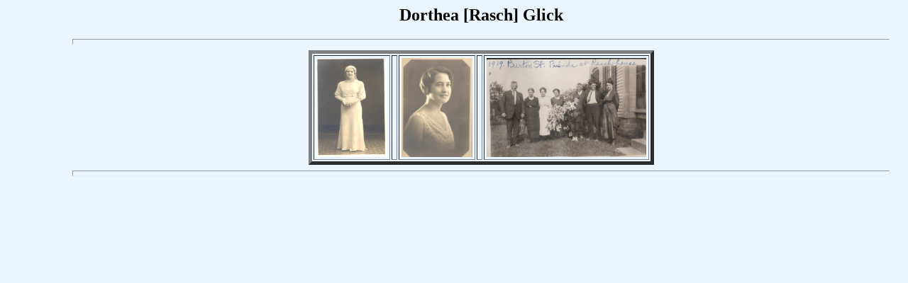

--- FILE ---
content_type: text/html
request_url: http://raschgenealogy.com/rg/picpages/drgpics.html
body_size: 1353
content:
<!DOCTYPE HTML PUBLIC "-//W3C//DTD HTML 4.01 Transitional//EN">
<html>
<!-----------------------Updated June 2022 ------------------>
<head>
	<link href="https://www.his.com/~rjconde/bin/fhstyle.css" rel="stylesheet" type="text/css"/>
    <meta http-equiv="Content-Type" content="text/html; charset="utf-8"/>
	<meta name="description" content="Family history"/>
	<meta name="author" content="RJConde"/>
    <meta http-equiv="pragma" content="no-cache"/>
    <TITLE>Rasch/Gutkorn Family History</TITLE> 
</head>
<!----------------------------------------------------------->
<BODY>

<center> 
    <h2> Dorthea [Rasch] Glick</h2> 

 <hr size="8">

<TABLE cellspacing="2" cellpadding="3" border="5">
<TR>  <!-- Row: 1 -->
 <!--   Row: 1, Column: 1 --><TD colspan="1" rowspan="1"> 
<a href="drg.html"><IMG SRC="../images/DRG.jpg" ALT=""  HEIGHT="140" WIDTH="100"></a>
</TD>

 <!--  blank --><TD colspan="1" rowspan="1"> 
 
 <!--   Row: 1, Column: 2 --><TD colspan="1" rowspan="1" > 
 <a href="drg2.html"><IMG SRC="../images/DRG2.jpg" ALT="" HEIGHT="140" WIDTH="100"></a>
 </TD>
 
   <!--  blank --><TD colspan="1" rowspan="1"> 
   
 <!--   Row: 1, Column: 3 --><TD colspan="1" rowspan="1">
  <a href="Rasch house1919.html"><IMG SRC="../images/Rasch house1919.jpg" ALT="" height="140" ></a>
 </TD>
 
</TR>
</TABLE>


<hr size="8">
</center> 
</body>
</html>


--- FILE ---
content_type: text/css
request_url: https://www.his.com/~rjconde/bin/fhstyle.css
body_size: 558
content:
/* ---  fhstyle.css  --- */

/* ---  Used by Family History pages  --- */
/* ---  Used by Update pages  --- */
/* ---  Used by picpages  --- */
/* ---  Used by Photoindes  --- */

/* local: ~/ralphconde/HompPage files/bin -- */
/* online: ~rjc/public_html/bin -- */



.myNewStyle {
font-family: Garamond, "Times New Roman", Times, serif; 
font-size: 15px; 
font-weight: bold; 
color: #FF0000;

} 

.gen1 {
margin-left: 0px; 

}

.gen2 {
margin-left: 20px; 

}

.gen3 {
margin-left: 40px; 

}

.gen4 {
margin-left: 60px; 

}

.gen5 {
margin-left: 80px; 

}

.gen6 {
margin-left: 100px; 

}

.gen7 {
margin-left: 120px; 

}

.gen8 {
margin-left: 140px; 

}

.gen9 {
margin-left: 160px; 
}

.gen10 {
margin-left: 180px; 
}

.gen11 {
margin-left: 200px; 
}

.gen12 {
margin-left: 220px; 
}

.gen13 {
margin-left: 240px; 
}

.gen14 {
margin-left: 260px; 
}


body { 
margin-left: 8%; 
margin-right: 2%; 
background-color: #EBF5FD;
text=#E30000;  

} 

/*
H2 { 
font-family: Georgia, "Times New Roman", Times, serif; 
font-size:22px; 
font-weight: bold; 
color: #a00f00; 
} 
*/

h3 { 
font-family: Verdana, Arial, Helvetica, sans-serif;
font-size: 20px; 
font-weight: bold; 
color: #a00f00; 
} 


h4 { 
font-family: Verdana, Arial, Helvetica, sans-serif;
font-size: 15px; 
font-weight: bold; 
color: green; 
} 

/*
font-weight: bold; 
font-family: Verdana, Arial, Helvetica, sans-serif;
border-bottom: 1px solid #C6EC8C; 
*/

/*
d5eae9
d4ecfb
C6EC8C
a3f5ff
EBF5FD


a:link {
color:#0000ff;
}

a:visited {
color:#800080;
}
*/